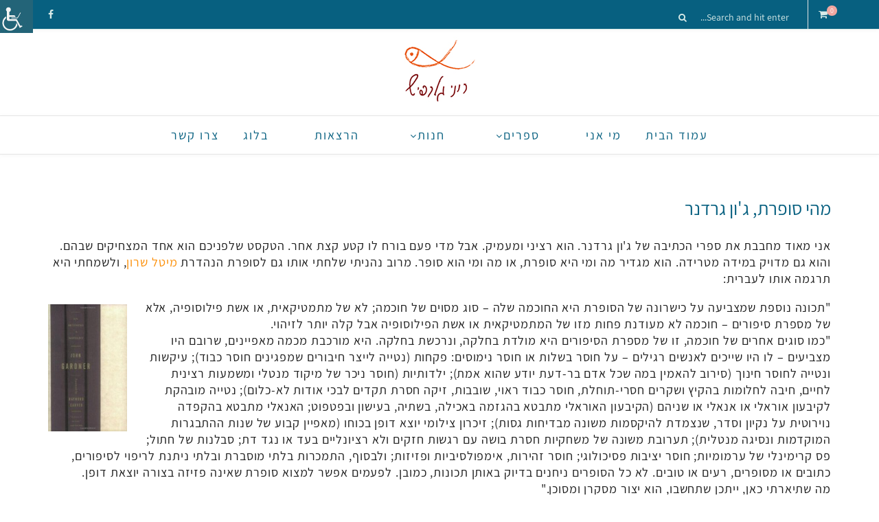

--- FILE ---
content_type: text/html; charset=UTF-8
request_url: https://gelbfish.com/2020/05/25/%D7%9E%D7%94%D7%99-%D7%A1%D7%95%D7%A4%D7%A8%D7%AA-%D7%92%D7%95%D7%9F-%D7%92%D7%A8%D7%93%D7%A0%D7%A8/
body_size: 16166
content:
<!DOCTYPE html>
<html dir="rtl" lang="he-IL">
<head>

	<meta charset="UTF-8">
	<meta http-equiv="X-UA-Compatible" content="IE=edge">
	<meta name="viewport" content="width=device-width, initial-scale=1">

	<title>מהי סופרת, ג&#039;ון גרדנר &#8211; דג זהב</title>

	<link rel="profile" href="http://gmpg.org/xfn/11" />
	
		<link rel="shortcut icon" href="https://gelbfish.com/wp-content/uploads/2022/05/gf.png" />
		
	<link rel="alternate" type="application/rss+xml" title="דג זהב RSS Feed" href="https://gelbfish.com/feed/" />
	<link rel="alternate" type="application/atom+xml" title="דג זהב Atom Feed" href="https://gelbfish.com/feed/atom/" />
	<link rel="pingback" href="https://gelbfish.com/xmlrpc.php" />

	<meta name='robots' content='max-image-preview:large' />
	<style>img:is([sizes="auto" i], [sizes^="auto," i]) { contain-intrinsic-size: 3000px 1500px }</style>
	<link rel='dns-prefetch' href='//stats.wp.com' />
<link rel='dns-prefetch' href='//fonts.googleapis.com' />
<link rel='preconnect' href='//c0.wp.com' />
<link rel="alternate" type="application/rss+xml" title="דג זהב &laquo; פיד‏" href="https://gelbfish.com/feed/" />
<link rel="alternate" type="application/rss+xml" title="דג זהב &laquo; פיד תגובות‏" href="https://gelbfish.com/comments/feed/" />
<link rel="alternate" type="application/rss+xml" title="דג זהב &laquo; פיד תגובות של מהי סופרת, ג&#039;ון גרדנר" href="https://gelbfish.com/2020/05/25/%d7%9e%d7%94%d7%99-%d7%a1%d7%95%d7%a4%d7%a8%d7%aa-%d7%92%d7%95%d7%9f-%d7%92%d7%a8%d7%93%d7%a0%d7%a8/feed/" />
<script type="text/javascript">
/* <![CDATA[ */
window._wpemojiSettings = {"baseUrl":"https:\/\/s.w.org\/images\/core\/emoji\/16.0.1\/72x72\/","ext":".png","svgUrl":"https:\/\/s.w.org\/images\/core\/emoji\/16.0.1\/svg\/","svgExt":".svg","source":{"concatemoji":"https:\/\/gelbfish.com\/wp-includes\/js\/wp-emoji-release.min.js?ver=6.8.3"}};
/*! This file is auto-generated */
!function(s,n){var o,i,e;function c(e){try{var t={supportTests:e,timestamp:(new Date).valueOf()};sessionStorage.setItem(o,JSON.stringify(t))}catch(e){}}function p(e,t,n){e.clearRect(0,0,e.canvas.width,e.canvas.height),e.fillText(t,0,0);var t=new Uint32Array(e.getImageData(0,0,e.canvas.width,e.canvas.height).data),a=(e.clearRect(0,0,e.canvas.width,e.canvas.height),e.fillText(n,0,0),new Uint32Array(e.getImageData(0,0,e.canvas.width,e.canvas.height).data));return t.every(function(e,t){return e===a[t]})}function u(e,t){e.clearRect(0,0,e.canvas.width,e.canvas.height),e.fillText(t,0,0);for(var n=e.getImageData(16,16,1,1),a=0;a<n.data.length;a++)if(0!==n.data[a])return!1;return!0}function f(e,t,n,a){switch(t){case"flag":return n(e,"\ud83c\udff3\ufe0f\u200d\u26a7\ufe0f","\ud83c\udff3\ufe0f\u200b\u26a7\ufe0f")?!1:!n(e,"\ud83c\udde8\ud83c\uddf6","\ud83c\udde8\u200b\ud83c\uddf6")&&!n(e,"\ud83c\udff4\udb40\udc67\udb40\udc62\udb40\udc65\udb40\udc6e\udb40\udc67\udb40\udc7f","\ud83c\udff4\u200b\udb40\udc67\u200b\udb40\udc62\u200b\udb40\udc65\u200b\udb40\udc6e\u200b\udb40\udc67\u200b\udb40\udc7f");case"emoji":return!a(e,"\ud83e\udedf")}return!1}function g(e,t,n,a){var r="undefined"!=typeof WorkerGlobalScope&&self instanceof WorkerGlobalScope?new OffscreenCanvas(300,150):s.createElement("canvas"),o=r.getContext("2d",{willReadFrequently:!0}),i=(o.textBaseline="top",o.font="600 32px Arial",{});return e.forEach(function(e){i[e]=t(o,e,n,a)}),i}function t(e){var t=s.createElement("script");t.src=e,t.defer=!0,s.head.appendChild(t)}"undefined"!=typeof Promise&&(o="wpEmojiSettingsSupports",i=["flag","emoji"],n.supports={everything:!0,everythingExceptFlag:!0},e=new Promise(function(e){s.addEventListener("DOMContentLoaded",e,{once:!0})}),new Promise(function(t){var n=function(){try{var e=JSON.parse(sessionStorage.getItem(o));if("object"==typeof e&&"number"==typeof e.timestamp&&(new Date).valueOf()<e.timestamp+604800&&"object"==typeof e.supportTests)return e.supportTests}catch(e){}return null}();if(!n){if("undefined"!=typeof Worker&&"undefined"!=typeof OffscreenCanvas&&"undefined"!=typeof URL&&URL.createObjectURL&&"undefined"!=typeof Blob)try{var e="postMessage("+g.toString()+"("+[JSON.stringify(i),f.toString(),p.toString(),u.toString()].join(",")+"));",a=new Blob([e],{type:"text/javascript"}),r=new Worker(URL.createObjectURL(a),{name:"wpTestEmojiSupports"});return void(r.onmessage=function(e){c(n=e.data),r.terminate(),t(n)})}catch(e){}c(n=g(i,f,p,u))}t(n)}).then(function(e){for(var t in e)n.supports[t]=e[t],n.supports.everything=n.supports.everything&&n.supports[t],"flag"!==t&&(n.supports.everythingExceptFlag=n.supports.everythingExceptFlag&&n.supports[t]);n.supports.everythingExceptFlag=n.supports.everythingExceptFlag&&!n.supports.flag,n.DOMReady=!1,n.readyCallback=function(){n.DOMReady=!0}}).then(function(){return e}).then(function(){var e;n.supports.everything||(n.readyCallback(),(e=n.source||{}).concatemoji?t(e.concatemoji):e.wpemoji&&e.twemoji&&(t(e.twemoji),t(e.wpemoji)))}))}((window,document),window._wpemojiSettings);
/* ]]> */
</script>

<style id='wp-emoji-styles-inline-css' type='text/css'>

	img.wp-smiley, img.emoji {
		display: inline !important;
		border: none !important;
		box-shadow: none !important;
		height: 1em !important;
		width: 1em !important;
		margin: 0 0.07em !important;
		vertical-align: -0.1em !important;
		background: none !important;
		padding: 0 !important;
	}
</style>
<link rel='stylesheet' id='wp-block-library-rtl-css' href='https://c0.wp.com/c/6.8.3/wp-includes/css/dist/block-library/style-rtl.min.css' type='text/css' media='all' />
<style id='classic-theme-styles-inline-css' type='text/css'>
/*! This file is auto-generated */
.wp-block-button__link{color:#fff;background-color:#32373c;border-radius:9999px;box-shadow:none;text-decoration:none;padding:calc(.667em + 2px) calc(1.333em + 2px);font-size:1.125em}.wp-block-file__button{background:#32373c;color:#fff;text-decoration:none}
</style>
<link rel='stylesheet' id='mediaelement-css' href='https://c0.wp.com/c/6.8.3/wp-includes/js/mediaelement/mediaelementplayer-legacy.min.css' type='text/css' media='all' />
<link rel='stylesheet' id='wp-mediaelement-css' href='https://c0.wp.com/c/6.8.3/wp-includes/js/mediaelement/wp-mediaelement.min.css' type='text/css' media='all' />
<style id='jetpack-sharing-buttons-style-inline-css' type='text/css'>
.jetpack-sharing-buttons__services-list{display:flex;flex-direction:row;flex-wrap:wrap;gap:0;list-style-type:none;margin:5px;padding:0}.jetpack-sharing-buttons__services-list.has-small-icon-size{font-size:12px}.jetpack-sharing-buttons__services-list.has-normal-icon-size{font-size:16px}.jetpack-sharing-buttons__services-list.has-large-icon-size{font-size:24px}.jetpack-sharing-buttons__services-list.has-huge-icon-size{font-size:36px}@media print{.jetpack-sharing-buttons__services-list{display:none!important}}.editor-styles-wrapper .wp-block-jetpack-sharing-buttons{gap:0;padding-inline-start:0}ul.jetpack-sharing-buttons__services-list.has-background{padding:1.25em 2.375em}
</style>
<style id='global-styles-inline-css' type='text/css'>
:root{--wp--preset--aspect-ratio--square: 1;--wp--preset--aspect-ratio--4-3: 4/3;--wp--preset--aspect-ratio--3-4: 3/4;--wp--preset--aspect-ratio--3-2: 3/2;--wp--preset--aspect-ratio--2-3: 2/3;--wp--preset--aspect-ratio--16-9: 16/9;--wp--preset--aspect-ratio--9-16: 9/16;--wp--preset--color--black: #000000;--wp--preset--color--cyan-bluish-gray: #abb8c3;--wp--preset--color--white: #ffffff;--wp--preset--color--pale-pink: #f78da7;--wp--preset--color--vivid-red: #cf2e2e;--wp--preset--color--luminous-vivid-orange: #ff6900;--wp--preset--color--luminous-vivid-amber: #fcb900;--wp--preset--color--light-green-cyan: #7bdcb5;--wp--preset--color--vivid-green-cyan: #00d084;--wp--preset--color--pale-cyan-blue: #8ed1fc;--wp--preset--color--vivid-cyan-blue: #0693e3;--wp--preset--color--vivid-purple: #9b51e0;--wp--preset--gradient--vivid-cyan-blue-to-vivid-purple: linear-gradient(135deg,rgba(6,147,227,1) 0%,rgb(155,81,224) 100%);--wp--preset--gradient--light-green-cyan-to-vivid-green-cyan: linear-gradient(135deg,rgb(122,220,180) 0%,rgb(0,208,130) 100%);--wp--preset--gradient--luminous-vivid-amber-to-luminous-vivid-orange: linear-gradient(135deg,rgba(252,185,0,1) 0%,rgba(255,105,0,1) 100%);--wp--preset--gradient--luminous-vivid-orange-to-vivid-red: linear-gradient(135deg,rgba(255,105,0,1) 0%,rgb(207,46,46) 100%);--wp--preset--gradient--very-light-gray-to-cyan-bluish-gray: linear-gradient(135deg,rgb(238,238,238) 0%,rgb(169,184,195) 100%);--wp--preset--gradient--cool-to-warm-spectrum: linear-gradient(135deg,rgb(74,234,220) 0%,rgb(151,120,209) 20%,rgb(207,42,186) 40%,rgb(238,44,130) 60%,rgb(251,105,98) 80%,rgb(254,248,76) 100%);--wp--preset--gradient--blush-light-purple: linear-gradient(135deg,rgb(255,206,236) 0%,rgb(152,150,240) 100%);--wp--preset--gradient--blush-bordeaux: linear-gradient(135deg,rgb(254,205,165) 0%,rgb(254,45,45) 50%,rgb(107,0,62) 100%);--wp--preset--gradient--luminous-dusk: linear-gradient(135deg,rgb(255,203,112) 0%,rgb(199,81,192) 50%,rgb(65,88,208) 100%);--wp--preset--gradient--pale-ocean: linear-gradient(135deg,rgb(255,245,203) 0%,rgb(182,227,212) 50%,rgb(51,167,181) 100%);--wp--preset--gradient--electric-grass: linear-gradient(135deg,rgb(202,248,128) 0%,rgb(113,206,126) 100%);--wp--preset--gradient--midnight: linear-gradient(135deg,rgb(2,3,129) 0%,rgb(40,116,252) 100%);--wp--preset--font-size--small: 13px;--wp--preset--font-size--medium: 20px;--wp--preset--font-size--large: 36px;--wp--preset--font-size--x-large: 42px;--wp--preset--spacing--20: 0.44rem;--wp--preset--spacing--30: 0.67rem;--wp--preset--spacing--40: 1rem;--wp--preset--spacing--50: 1.5rem;--wp--preset--spacing--60: 2.25rem;--wp--preset--spacing--70: 3.38rem;--wp--preset--spacing--80: 5.06rem;--wp--preset--shadow--natural: 6px 6px 9px rgba(0, 0, 0, 0.2);--wp--preset--shadow--deep: 12px 12px 50px rgba(0, 0, 0, 0.4);--wp--preset--shadow--sharp: 6px 6px 0px rgba(0, 0, 0, 0.2);--wp--preset--shadow--outlined: 6px 6px 0px -3px rgba(255, 255, 255, 1), 6px 6px rgba(0, 0, 0, 1);--wp--preset--shadow--crisp: 6px 6px 0px rgba(0, 0, 0, 1);}:where(.is-layout-flex){gap: 0.5em;}:where(.is-layout-grid){gap: 0.5em;}body .is-layout-flex{display: flex;}.is-layout-flex{flex-wrap: wrap;align-items: center;}.is-layout-flex > :is(*, div){margin: 0;}body .is-layout-grid{display: grid;}.is-layout-grid > :is(*, div){margin: 0;}:where(.wp-block-columns.is-layout-flex){gap: 2em;}:where(.wp-block-columns.is-layout-grid){gap: 2em;}:where(.wp-block-post-template.is-layout-flex){gap: 1.25em;}:where(.wp-block-post-template.is-layout-grid){gap: 1.25em;}.has-black-color{color: var(--wp--preset--color--black) !important;}.has-cyan-bluish-gray-color{color: var(--wp--preset--color--cyan-bluish-gray) !important;}.has-white-color{color: var(--wp--preset--color--white) !important;}.has-pale-pink-color{color: var(--wp--preset--color--pale-pink) !important;}.has-vivid-red-color{color: var(--wp--preset--color--vivid-red) !important;}.has-luminous-vivid-orange-color{color: var(--wp--preset--color--luminous-vivid-orange) !important;}.has-luminous-vivid-amber-color{color: var(--wp--preset--color--luminous-vivid-amber) !important;}.has-light-green-cyan-color{color: var(--wp--preset--color--light-green-cyan) !important;}.has-vivid-green-cyan-color{color: var(--wp--preset--color--vivid-green-cyan) !important;}.has-pale-cyan-blue-color{color: var(--wp--preset--color--pale-cyan-blue) !important;}.has-vivid-cyan-blue-color{color: var(--wp--preset--color--vivid-cyan-blue) !important;}.has-vivid-purple-color{color: var(--wp--preset--color--vivid-purple) !important;}.has-black-background-color{background-color: var(--wp--preset--color--black) !important;}.has-cyan-bluish-gray-background-color{background-color: var(--wp--preset--color--cyan-bluish-gray) !important;}.has-white-background-color{background-color: var(--wp--preset--color--white) !important;}.has-pale-pink-background-color{background-color: var(--wp--preset--color--pale-pink) !important;}.has-vivid-red-background-color{background-color: var(--wp--preset--color--vivid-red) !important;}.has-luminous-vivid-orange-background-color{background-color: var(--wp--preset--color--luminous-vivid-orange) !important;}.has-luminous-vivid-amber-background-color{background-color: var(--wp--preset--color--luminous-vivid-amber) !important;}.has-light-green-cyan-background-color{background-color: var(--wp--preset--color--light-green-cyan) !important;}.has-vivid-green-cyan-background-color{background-color: var(--wp--preset--color--vivid-green-cyan) !important;}.has-pale-cyan-blue-background-color{background-color: var(--wp--preset--color--pale-cyan-blue) !important;}.has-vivid-cyan-blue-background-color{background-color: var(--wp--preset--color--vivid-cyan-blue) !important;}.has-vivid-purple-background-color{background-color: var(--wp--preset--color--vivid-purple) !important;}.has-black-border-color{border-color: var(--wp--preset--color--black) !important;}.has-cyan-bluish-gray-border-color{border-color: var(--wp--preset--color--cyan-bluish-gray) !important;}.has-white-border-color{border-color: var(--wp--preset--color--white) !important;}.has-pale-pink-border-color{border-color: var(--wp--preset--color--pale-pink) !important;}.has-vivid-red-border-color{border-color: var(--wp--preset--color--vivid-red) !important;}.has-luminous-vivid-orange-border-color{border-color: var(--wp--preset--color--luminous-vivid-orange) !important;}.has-luminous-vivid-amber-border-color{border-color: var(--wp--preset--color--luminous-vivid-amber) !important;}.has-light-green-cyan-border-color{border-color: var(--wp--preset--color--light-green-cyan) !important;}.has-vivid-green-cyan-border-color{border-color: var(--wp--preset--color--vivid-green-cyan) !important;}.has-pale-cyan-blue-border-color{border-color: var(--wp--preset--color--pale-cyan-blue) !important;}.has-vivid-cyan-blue-border-color{border-color: var(--wp--preset--color--vivid-cyan-blue) !important;}.has-vivid-purple-border-color{border-color: var(--wp--preset--color--vivid-purple) !important;}.has-vivid-cyan-blue-to-vivid-purple-gradient-background{background: var(--wp--preset--gradient--vivid-cyan-blue-to-vivid-purple) !important;}.has-light-green-cyan-to-vivid-green-cyan-gradient-background{background: var(--wp--preset--gradient--light-green-cyan-to-vivid-green-cyan) !important;}.has-luminous-vivid-amber-to-luminous-vivid-orange-gradient-background{background: var(--wp--preset--gradient--luminous-vivid-amber-to-luminous-vivid-orange) !important;}.has-luminous-vivid-orange-to-vivid-red-gradient-background{background: var(--wp--preset--gradient--luminous-vivid-orange-to-vivid-red) !important;}.has-very-light-gray-to-cyan-bluish-gray-gradient-background{background: var(--wp--preset--gradient--very-light-gray-to-cyan-bluish-gray) !important;}.has-cool-to-warm-spectrum-gradient-background{background: var(--wp--preset--gradient--cool-to-warm-spectrum) !important;}.has-blush-light-purple-gradient-background{background: var(--wp--preset--gradient--blush-light-purple) !important;}.has-blush-bordeaux-gradient-background{background: var(--wp--preset--gradient--blush-bordeaux) !important;}.has-luminous-dusk-gradient-background{background: var(--wp--preset--gradient--luminous-dusk) !important;}.has-pale-ocean-gradient-background{background: var(--wp--preset--gradient--pale-ocean) !important;}.has-electric-grass-gradient-background{background: var(--wp--preset--gradient--electric-grass) !important;}.has-midnight-gradient-background{background: var(--wp--preset--gradient--midnight) !important;}.has-small-font-size{font-size: var(--wp--preset--font-size--small) !important;}.has-medium-font-size{font-size: var(--wp--preset--font-size--medium) !important;}.has-large-font-size{font-size: var(--wp--preset--font-size--large) !important;}.has-x-large-font-size{font-size: var(--wp--preset--font-size--x-large) !important;}
:where(.wp-block-post-template.is-layout-flex){gap: 1.25em;}:where(.wp-block-post-template.is-layout-grid){gap: 1.25em;}
:where(.wp-block-columns.is-layout-flex){gap: 2em;}:where(.wp-block-columns.is-layout-grid){gap: 2em;}
:root :where(.wp-block-pullquote){font-size: 1.5em;line-height: 1.6;}
</style>
<link rel='stylesheet' id='gdpr-css' href='https://gelbfish.com/wp-content/plugins/gdpr/dist/css/public.css?ver=2.1.2' type='text/css' media='all' />
<link rel='stylesheet' id='woocommerce-layout-rtl-css' href='https://c0.wp.com/p/woocommerce/10.4.3/assets/css/woocommerce-layout-rtl.css' type='text/css' media='all' />
<style id='woocommerce-layout-inline-css' type='text/css'>

	.infinite-scroll .woocommerce-pagination {
		display: none;
	}
</style>
<link rel='stylesheet' id='woocommerce-smallscreen-rtl-css' href='https://c0.wp.com/p/woocommerce/10.4.3/assets/css/woocommerce-smallscreen-rtl.css' type='text/css' media='only screen and (max-width: 768px)' />
<link rel='stylesheet' id='woocommerce-general-rtl-css' href='https://c0.wp.com/p/woocommerce/10.4.3/assets/css/woocommerce-rtl.css' type='text/css' media='all' />
<style id='woocommerce-inline-inline-css' type='text/css'>
.woocommerce form .form-row .required { visibility: visible; }
</style>
<link rel='stylesheet' id='wpah-front-styles-css' href='https://gelbfish.com/wp-content/plugins/wp-accessibility-helper/assets/css/wp-accessibility-helper.min.css?ver=0.5.9.4' type='text/css' media='all' />
<link rel='stylesheet' id='sp_style-css' href='https://gelbfish.com/wp-content/themes/oleander/style.css?ver=6.8.3' type='text/css' media='all' />
<link rel='stylesheet' id='fontawesome-css-css' href='https://gelbfish.com/wp-content/themes/oleander/css/font-awesome.min.css?ver=6.8.3' type='text/css' media='all' />
<link rel='stylesheet' id='bxslider-css-css' href='https://gelbfish.com/wp-content/themes/oleander/css/jquery.bxslider.css?ver=6.8.3' type='text/css' media='all' />
<link rel='stylesheet' id='responsive-css' href='https://gelbfish.com/wp-content/themes/oleander/css/responsive.css?ver=6.8.3' type='text/css' media='all' />
<link rel='stylesheet' id='default_font-css' href='https://fonts.googleapis.com/css?family=Open+Sans%3A400%2C400italic%2C700%2C700italic&#038;subset=latin%2Clatin-ext&#038;ver=6.8.3' type='text/css' media='all' />
<link rel='stylesheet' id='default_headings-css' href='https://fonts.googleapis.com/css?family=Playfair+Display%3A400%2C400italic%2C700%2C700italic&#038;subset=latin%2Clatin-ext&#038;ver=6.8.3' type='text/css' media='all' />
<link rel='stylesheet' id='default_secondary-css' href='https://fonts.googleapis.com/css?family=Crimson+Text%3A400%2C400italic%2C700&#038;ver=6.8.3' type='text/css' media='all' />
<link rel='stylesheet' id='recent-posts-widget-with-thumbnails-public-style-css' href='https://gelbfish.com/wp-content/plugins/recent-posts-widget-with-thumbnails/public.css?ver=7.1.1' type='text/css' media='all' />
<link rel='stylesheet' id='tablepress-default-css' href='https://gelbfish.com/wp-content/plugins/tablepress/css/build/default-rtl.css?ver=3.2.6' type='text/css' media='all' />
<script type="text/javascript" src="https://c0.wp.com/c/6.8.3/wp-includes/js/jquery/jquery.min.js" id="jquery-core-js"></script>
<script type="text/javascript" src="https://c0.wp.com/c/6.8.3/wp-includes/js/jquery/jquery-migrate.min.js" id="jquery-migrate-js"></script>
<script type="text/javascript" id="gdpr-js-extra">
/* <![CDATA[ */
var GDPR = {"ajaxurl":"https:\/\/gelbfish.com\/wp-admin\/admin-ajax.php","logouturl":"","i18n":{"aborting":"Aborting","logging_out":"You are being logged out.","continue":"Continue","cancel":"Cancel","ok":"OK","close_account":"Close your account?","close_account_warning":"Your account will be closed and all data will be permanently deleted and cannot be recovered. Are you sure?","are_you_sure":"Are you sure?","policy_disagree":"By disagreeing you will no longer have access to our site and will be logged out."},"is_user_logged_in":"","refresh":"1"};
/* ]]> */
</script>
<script type="text/javascript" src="https://gelbfish.com/wp-content/plugins/gdpr/dist/js/public.js?ver=2.1.2" id="gdpr-js"></script>
<script type="text/javascript" src="https://c0.wp.com/c/6.8.3/wp-includes/js/underscore.min.js" id="underscore-js"></script>
<script type="text/javascript" id="rmp-ajax-js-js-extra">
/* <![CDATA[ */
var RMP_AJAX_LOCALS = {"ajaxUrl":"https:\/\/gelbfish.com\/wp-admin\/admin-ajax.php?page=Responder_PluginSettings","_nonce":"629bb445ec","direction":"rtl"};
/* ]]> */
</script>
<script type="text/javascript" src="https://gelbfish.com/wp-content/plugins/responder/assets/js/ajax.js?ver=4.4.4" id="rmp-ajax-js-js"></script>
<script type="text/javascript" src="https://c0.wp.com/p/woocommerce/10.4.3/assets/js/jquery-blockui/jquery.blockUI.min.js" id="wc-jquery-blockui-js" defer="defer" data-wp-strategy="defer"></script>
<script type="text/javascript" id="wc-add-to-cart-js-extra">
/* <![CDATA[ */
var wc_add_to_cart_params = {"ajax_url":"\/wp-admin\/admin-ajax.php","wc_ajax_url":"\/?wc-ajax=%%endpoint%%","i18n_view_cart":"\u05de\u05e2\u05d1\u05e8 \u05dc\u05e1\u05dc \u05d4\u05e7\u05e0\u05d9\u05d5\u05ea","cart_url":"https:\/\/gelbfish.com\/cart\/","is_cart":"","cart_redirect_after_add":"no"};
/* ]]> */
</script>
<script type="text/javascript" src="https://c0.wp.com/p/woocommerce/10.4.3/assets/js/frontend/add-to-cart.min.js" id="wc-add-to-cart-js" defer="defer" data-wp-strategy="defer"></script>
<script type="text/javascript" src="https://c0.wp.com/p/woocommerce/10.4.3/assets/js/js-cookie/js.cookie.min.js" id="wc-js-cookie-js" defer="defer" data-wp-strategy="defer"></script>
<script type="text/javascript" id="woocommerce-js-extra">
/* <![CDATA[ */
var woocommerce_params = {"ajax_url":"\/wp-admin\/admin-ajax.php","wc_ajax_url":"\/?wc-ajax=%%endpoint%%","i18n_password_show":"\u05dc\u05d4\u05e6\u05d9\u05d2 \u05e1\u05d9\u05e1\u05de\u05d4","i18n_password_hide":"\u05dc\u05d4\u05e1\u05ea\u05d9\u05e8 \u05e1\u05d9\u05e1\u05de\u05d4"};
/* ]]> */
</script>
<script type="text/javascript" src="https://c0.wp.com/p/woocommerce/10.4.3/assets/js/frontend/woocommerce.min.js" id="woocommerce-js" defer="defer" data-wp-strategy="defer"></script>
<link rel="https://api.w.org/" href="https://gelbfish.com/wp-json/" /><link rel="alternate" title="JSON" type="application/json" href="https://gelbfish.com/wp-json/wp/v2/posts/383" /><link rel="EditURI" type="application/rsd+xml" title="RSD" href="https://gelbfish.com/xmlrpc.php?rsd" />
<meta name="generator" content="WordPress 6.8.3" />
<meta name="generator" content="WooCommerce 10.4.3" />
<link rel="canonical" href="https://gelbfish.com/2020/05/25/%d7%9e%d7%94%d7%99-%d7%a1%d7%95%d7%a4%d7%a8%d7%aa-%d7%92%d7%95%d7%9f-%d7%92%d7%a8%d7%93%d7%a0%d7%a8/" />
<link rel='shortlink' href='https://gelbfish.com/?p=383' />
<link rel="alternate" title="oEmbed (JSON)" type="application/json+oembed" href="https://gelbfish.com/wp-json/oembed/1.0/embed?url=https%3A%2F%2Fgelbfish.com%2F2020%2F05%2F25%2F%25d7%259e%25d7%2594%25d7%2599-%25d7%25a1%25d7%2595%25d7%25a4%25d7%25a8%25d7%25aa-%25d7%2592%25d7%2595%25d7%259f-%25d7%2592%25d7%25a8%25d7%2593%25d7%25a0%25d7%25a8%2F" />
<link rel="alternate" title="oEmbed (XML)" type="text/xml+oembed" href="https://gelbfish.com/wp-json/oembed/1.0/embed?url=https%3A%2F%2Fgelbfish.com%2F2020%2F05%2F25%2F%25d7%259e%25d7%2594%25d7%2599-%25d7%25a1%25d7%2595%25d7%25a4%25d7%25a8%25d7%25aa-%25d7%2592%25d7%2595%25d7%259f-%25d7%2592%25d7%25a8%25d7%2593%25d7%25a0%25d7%25a8%2F&#038;format=xml" />
	<style>img#wpstats{display:none}</style>
		    <style type="text/css">
	
		#header { padding-top:10px; padding-bottom:10px; }
		#top-bar { background:#076080; }		#top-bar { border-color:#d9ebe8; }		#top-social a { color:#d9ebe8; }		#top-social a:hover { color:#fc8e05; }		#top-search i { color:#d9ebe8; }				#top-search input { color:#d9ebe8; }
		#top-search ::-webkit-input-placeholder { color: #d9ebe8; }
		#top-search ::-moz-placeholder { color: #d9ebe8; }
		#top-search :-ms-input-placeholder { color: #d9ebe8; }
				#header { background-color:#ffffff; }										#navigation { background-color:#ffffff; }				#nav-wrapper .menu li a { color:#076080; }		#nav-wrapper .menu li.current-menu-item a, #nav-wrapper .menu li > a:hover { color:#fc8e05 }		#nav-wrapper .menu > li.menu-item-has-children > a:after { color:#076080; }						#nav-wrapper ul.menu ul a, #nav-wrapper .menu ul ul a { color:#076080; }																						
		.widget { border-color:#d9ebe8; }		.widget-title { color:#076080; }		.widget-divider { color:#d9ebe8; }						
		#footer, #footer-copyright { background:#076080; }		#footer .widget-title { color:#d9ebe8; }		#footer .widget-title>span:before, #footer .widget-title>span:after { border-color:#d9ebe8; }		#footer .widget p, #footer .widget { color:#d9ebe8; }		#footer .widget ul li a, #footer .widget a { color:#d9ebe8; }		.footer-social a { color:#d9ebe8; }		.footer-social a:hover { color:#e5e5e5; }		.footer-social { border-color:#d9ebe8; }		#footer-copyright { color:#d9ebe8; }		.back-to-top { color:#d9ebe8; }		
		.post-header h2 a, .post-header h1 { color:#076080; }		.post-header .cat a { color:#fc8e05; }				.post-entry p { color:#1c1c1c; }																				
		.cart-contents:before { color:#d9ebe8; }								
		a, .woocommerce .star-rating { color:#fc8e05; }
																						
				@font-face {
  font-family: AssistantWeb;
  src: url(/fonts/Assistant-Regular.woff);
}

.vc_btn3, body, div, p, span, ul, li, a, h1, h2, h3, h4, h5, h6, input, select, textarea, strong {font-family: "AssistantWeb" !important;}

#nav-wrapper .menu li a {
font-size:18px;
}

.has-text-align-center{
font-size:18px;
}

.post-entry p {
font-size:18px;
}

p {
font-size: 18px;
letter-spacing: 0.05em;
}

figcaption {
font-size: 18px;
}

.wp-block-latest-posts {
font-size: 18px;
}


.wpcf7 input {
 width: 100%;
}

.archive-box {
 display: none;
}

.list-item .list-content .post-header {
text-align:right;
}

.woocommerce span.onsale {
    max-width: fit-content;
}

#sidebar {
display: none;
}
#main {
width: 100%				
    </style>
    	<noscript><style>.woocommerce-product-gallery{ opacity: 1 !important; }</style></noscript>
		
</head>

<body class="rtl wp-singular post-template-default single single-post postid-383 single-format-standard wp-theme-oleander theme-oleander woocommerce-no-js unknown wp-accessibility-helper wah_fstype_rem accessibility-location-left">
	
		<div id="top-bar">
		
		<div class="container">
			
						<div id="top-social">
				
				<a href="http://facebook.com/gelbfish" target="_blank"><i class="fa fa-facebook"></i></a>																																																								
			</div>
						
									<div id="sp-shopping-cart">
							<a class="cart-contents" href="https://gelbfish.com/cart/" title="View your shopping cart"><span class="sp-count">0</span></a>
			</div>
									
						<div id="top-search">

				<form role="search" method="get" id="searchform" action="https://gelbfish.com/">
		<input type="text" placeholder="Search and hit enter..." name="s" id="s" />
		<i class="fa fa-search"></i>
</form>				
			</div>
						
		</div>
		
	</div>
		
	<header id="header">
	
		<div class="container">
		
			<div id="logo">
				
									
											<h2><a href="https://gelbfish.com"><img src="https://gelbfish.com/wp-content/uploads/2022/05/header_s1.jpg" alt="דג זהב" /></a></h2>
										
								
			</div>
		
		</div>
	
	</header>
	
	<nav id="navigation">
	
		<div class="container">
			
			<div id="nav-wrapper">
			
				<ul id="menu-%d7%a1%d7%99%d7%a4%d7%95%d7%a8%d7%99%d7%9d-%d7%a7%d7%a6%d7%a8%d7%99%d7%9d" class="menu"><li id="menu-item-187" class="menu-item menu-item-type-custom menu-item-object-custom menu-item-home menu-item-187"><a href="https://gelbfish.com/">עמוד הבית</a></li>
<li id="menu-item-184" class="menu-item menu-item-type-custom menu-item-object-custom menu-item-184"><a href="https://gelbfish.com/?p=139">מי אני</a></li>
<li id="menu-item-194" class="menu-item menu-item-type-custom menu-item-object-custom menu-item-has-children menu-item-194"><a href="https://gelbfish.com/?p=191">ספרים</a>
<ul class="sub-menu">
	<li id="menu-item-1691" class="menu-item menu-item-type-post_type menu-item-object-post menu-item-1691"><a href="https://gelbfish.com/2022/05/09/%d7%91%d7%94%d7%a7%d7%99%d7%a5-%d7%9e%d7%9b%d7%99%d7%a8%d7%94-%d7%9e%d7%95%d7%a7%d7%93%d7%9e%d7%aa/">בהקיץ – פנטזיות מיניות של נשים ישראליות</a></li>
	<li id="menu-item-424" class="menu-item menu-item-type-post_type menu-item-object-post menu-item-424"><a href="https://gelbfish.com/2020/05/17/%d7%91%d7%99%d7%aa-%d7%9e%d7%9c%d7%90%d7%9b%d7%94-%d7%9c%d7%9b%d7%aa%d7%99%d7%91%d7%94/">בית מלאכה לכתיבה</a></li>
	<li id="menu-item-423" class="menu-item menu-item-type-post_type menu-item-object-post menu-item-423"><a href="https://gelbfish.com/2020/05/17/%d7%90%d7%92%d7%9d-%d7%94%d7%a6%d7%9c%d7%9c%d7%99%d7%9d/">אגם הצללים</a></li>
	<li id="menu-item-425" class="menu-item menu-item-type-post_type menu-item-object-post menu-item-425"><a href="https://gelbfish.com/2020/05/13/%d7%a1%d7%99%d7%a4%d7%95%d7%a8-%d7%a7%d7%98%d7%9f-%d7%95%d7%9e%d7%9c%d7%95%d7%9b%d7%9c%d7%9a/">סיפור קטן ומלוכלך</a></li>
	<li id="menu-item-978" class="menu-item menu-item-type-post_type menu-item-object-post menu-item-978"><a href="https://gelbfish.com/2020/06/13/%d7%90%d7%a1%d7%95%d7%a4%d7%aa-%d7%94%d7%a1%d7%99%d7%a4%d7%95%d7%a8%d7%99%d7%9d-%d7%94%d7%a7%d7%a6%d7%a8%d7%99%d7%9d-%d7%a9%d7%9c-%d7%94%d7%a7%d7%95%d7%a7%d7%99%d7%94/">סיפורים קצרים</a></li>
</ul>
</li>
<li id="menu-item-3274" class="menu-item menu-item-type-post_type menu-item-object-page menu-item-has-children menu-item-3274"><a href="https://gelbfish.com/shop/">חנות</a>
<ul class="sub-menu">
	<li id="menu-item-3275" class="menu-item menu-item-type-taxonomy menu-item-object-product_cat menu-item-3275"><a href="https://gelbfish.com/product-category/%d7%a6%d7%99%d7%95%d7%a8%d7%99%d7%9d/">ציורי מקור</a></li>
	<li id="menu-item-3276" class="menu-item menu-item-type-taxonomy menu-item-object-product_cat menu-item-3276"><a href="https://gelbfish.com/product-category/%d7%94%d7%93%d7%a4%d7%a1%d7%99%d7%9d/">הדפסים</a></li>
	<li id="menu-item-3277" class="menu-item menu-item-type-taxonomy menu-item-object-product_cat menu-item-3277"><a href="https://gelbfish.com/product-category/%d7%a1%d7%a4%d7%a8%d7%99%d7%9d/">ספרים</a></li>
</ul>
</li>
<li id="menu-item-2589" class="menu-item menu-item-type-post_type menu-item-object-post menu-item-2589"><a href="https://gelbfish.com/2020/05/28/%d7%94%d7%a8%d7%a6%d7%90%d7%95%d7%aa/">הרצאות</a></li>
<li id="menu-item-71" class="menu-item menu-item-type-taxonomy menu-item-object-category current-post-ancestor current-menu-parent current-post-parent menu-item-71"><a href="https://gelbfish.com/category/%d7%91%d7%9c%d7%95%d7%92/">בלוג</a></li>
<li id="menu-item-186" class="menu-item menu-item-type-custom menu-item-object-custom menu-item-186"><a href="https://gelbfish.com/?p=151">צרו קשר</a></li>
</ul>				
			</div>
			
			<div class="menu-mobile"></div>
			
			<div id="mobile-social">
				
				<a href="http://facebook.com/gelbfish" target="_blank"><i class="fa fa-facebook"></i></a>																																																				
			</div>
		
		</div>
	
	</nav>	
		
	<div class="container">
		
		<div id="content">
		
			<div id="main" >
			
								
					<article id="post-383" class="post-383 post type-post status-publish format-standard has-post-thumbnail hentry category-7 tag-39 tag-37 tag-38">
					
	<div class="post-header">
		
			
				
					<h1>מהי סופרת, ג'ון גרדנר</h1>
				
	</div>
	
			
								
		
	<div class="post-entry"> 
		
				
			
<p>אני מאוד מחבבת את ספרי הכתיבה של ג'ון גרדנר. הוא רציני ומעמיק. אבל מדי פעם בורח לו קטע קצת אחר. הטקסט שלפניכם הוא אחד המצחיקים שבהם. והוא גם מדויק במידה מטרידה. הוא מגדיר מה ומי היא סופרת, או מה ומי הוא סופר. מרוב נהניתי שלחתי אותו גם לסופרת הנהדרת <a rel="noreferrer noopener" href="https://ayearinnice.com/" target="_blank">מיטל שרון</a>, ולשמחתי היא תרגמה אותו לעברית:</p>



<div class="wp-block-image"><figure class="alignleft size-large is-resized"><img decoding="async" src="https://gelbfish.com/wp-content/uploads/2020/05/on-becoming.jpg" alt="כריכת ספרו של ג'ון גרדנר" class="wp-image-384" width="115" height="186" srcset="https://gelbfish.com/wp-content/uploads/2020/05/on-becoming.jpg 295w, https://gelbfish.com/wp-content/uploads/2020/05/on-becoming-186x300.jpg 186w" sizes="(max-width: 115px) 100vw, 115px" /></figure></div>



<p>&quot;תכונה נוספת שמצביעה על כישרונה של הסופרת היא החוכמה שלה &#8211; סוג מסוים של חוכמה; לא של מתמטיקאית, או אשת פילוסופיה, אלא של מספרת סיפורים &#8211; חוכמה לא מעודנת פחות מזו של המתמטיקאית או אשת הפילוסופיה אבל קלה יותר לזיהוי.<br>&quot;כמו סוגים אחרים של חוכמה, זו של מספרת הסיפורים היא מולדת בחלקה, ונרכשת בחלקה. היא מורכבת מכמה מאפיינים, שרובם היו מצביעים &#8211; לו היו שייכים לאנשים רגילים – על חוסר בשלות או חוסר נימוסים: פקחות (נטייה לייצר חיבורים שמפגינים חוסר כבוד); עיקשות ונטייה לחוסר חינוך (סירוב להאמין במה שכל אדם בר-דעת יודע שהוא אמת); ילדותיות (חוסר ניכר של מיקוד מנטלי ומשמעות רצינית לחיים, חיבה לחלומות בהקיץ ושקרים חסרי-תוחלת, חוסר כבוד ראוי, שובבות, זיקה חסרת תקדים לבכי אודות לא-כלום); נטייה מובהקת לקיבעון אוראלי או אנאלי או שניהם (הקיבעון האוראלי מתבטא בהגזמה באכילה, בשתיה, בעישון ובפטפוט; האנאלי מתבטא בהקפדה נוירוטית על נקיון וסדר, שנצמדת להיקסמות משונה מבדיחות גסות); זיכרון צילומי יוצא דופן בכוחו (מאפיין קבוע של שנות ההתבגרות המוקדמות ונסיגה מנטלית); תערובת משונה של משחקיות חסרת בושה עם רגשות חזקים ולא רציונליים בעד או נגד דת; סבלנות של חתול; פס קרימינלי של ערמומיות; חוסר יציבות פסיכולוגי; חוסר זהירות, אימפולסיביות ופזיזות; ולבסוף, התמכרות בלתי מוסברת ובלתי ניתנת לריפוי לסיפורים, כתובים או מסופרים, רעים או טובים. לא כל הסופרים ניחנים בדיוק באותן תכונות, כמובן. לפעמים אפשר למצוא סופרת שאינה פזיזה בצורה יוצאת דופן.<br>מה שתיארתי כאן, ייתכן שתחשבו, הוא יצור מסקרן ומסוכן.&quot;</p>
			
				
				
				
	</div>
	
		
		
		
		
	<div class="post-comments" id="comments">
	
	<h4 class="widget-title">2 תגובות</h4><span class="widget-divider"></span><div class='comments'>		<li class="comment even thread-even depth-1" id="comment-8">
			
			<div class="thecomment">
						
				<div class="author-img">
					<img alt='' src='https://secure.gravatar.com/avatar/2634b533c73953f2ba8bbc03d4f5a98cfa59d3c9e5c47f3d58f04f511dc37e4f?s=60&#038;d=mm&#038;r=g' srcset='https://secure.gravatar.com/avatar/2634b533c73953f2ba8bbc03d4f5a98cfa59d3c9e5c47f3d58f04f511dc37e4f?s=120&#038;d=mm&#038;r=g 2x' class='avatar avatar-60 photo' height='60' width='60' decoding='async'/>				</div>
				
				<div class="comment-text">
					<span class="reply">
						<a rel="nofollow" class="comment-reply-link" href="https://gelbfish.com/2020/05/25/%d7%9e%d7%94%d7%99-%d7%a1%d7%95%d7%a4%d7%a8%d7%aa-%d7%92%d7%95%d7%9f-%d7%92%d7%a8%d7%93%d7%a0%d7%a8/?replytocom=8#respond" data-commentid="8" data-postid="383" data-belowelement="comment-8" data-respondelement="respond" data-replyto="להגיב ליהודה" aria-label="להגיב ליהודה">Reply</a>											</span>
					<h6 class="author">יהודה</h6>
					<span class="date">יוני 3, 2020 at 3:49 pm</span>
										<p>אוף, קטעים כאלה מעציבים אותי תמיד.</p>
				</div>
						
			</div>
			
			
		</li>

		<ul class="children">
		<li class="comment byuser comment-author-roni bypostauthor odd alt depth-2" id="comment-11">
			
			<div class="thecomment">
						
				<div class="author-img">
					<img alt='' src='https://secure.gravatar.com/avatar/810540b58a42f86746039e18b21472eb6852e50fdb2084cb16625acd0f4d741e?s=60&#038;d=mm&#038;r=g' srcset='https://secure.gravatar.com/avatar/810540b58a42f86746039e18b21472eb6852e50fdb2084cb16625acd0f4d741e?s=120&#038;d=mm&#038;r=g 2x' class='avatar avatar-60 photo' height='60' width='60' decoding='async'/>				</div>
				
				<div class="comment-text">
					<span class="reply">
						<a rel="nofollow" class="comment-reply-link" href="https://gelbfish.com/2020/05/25/%d7%9e%d7%94%d7%99-%d7%a1%d7%95%d7%a4%d7%a8%d7%aa-%d7%92%d7%95%d7%9f-%d7%92%d7%a8%d7%93%d7%a0%d7%a8/?replytocom=11#respond" data-commentid="11" data-postid="383" data-belowelement="comment-11" data-respondelement="respond" data-replyto="להגיב לרוני" aria-label="להגיב לרוני">Reply</a>											</span>
					<h6 class="author"><a href="https://gelbfish.com" class="url" rel="ugc">רוני</a></h6>
					<span class="date">יוני 12, 2020 at 4:11 am</span>
										<p>למה?</p>
				</div>
						
			</div>
			
			
		</li>

		</li><!-- #comment-## -->
</ul><!-- .children -->
</li><!-- #comment-## -->
</div><div id='comments_pagination'></div>	<div id="respond" class="comment-respond">
		<h3 id="reply-title" class="comment-reply-title">תגובה <small><a rel="nofollow" id="cancel-comment-reply-link" href="/2020/05/25/%D7%9E%D7%94%D7%99-%D7%A1%D7%95%D7%A4%D7%A8%D7%AA-%D7%92%D7%95%D7%9F-%D7%92%D7%A8%D7%93%D7%A0%D7%A8/#respond" style="display:none;">לבטל תגובה</a></small></h3><form action="https://gelbfish.com/wp-comments-post.php" method="post" id="commentform" class="comment-form"><p class="comment-form-comment"><textarea id="comment" name="comment" cols="45" rows="8" aria-required="true"></textarea></p><p class="comment-form-author"><label for="author">שם <span class="required">*</span></label> <input id="author" name="author" type="text" value="" size="30" maxlength="245" autocomplete="name" required="required" /></p>
<p class="comment-form-email"><label for="email">אימייל <span class="required">*</span></label> <input id="email" name="email" type="text" value="" size="30" maxlength="100" autocomplete="email" required="required" /></p>
<p class="comment-form-url"><label for="url">אתר</label> <input id="url" name="url" type="text" value="" size="30" maxlength="200" autocomplete="url" /></p>
<p class="comment-form-cookies-consent"><input id="wp-comment-cookies-consent" name="wp-comment-cookies-consent" type="checkbox" value="yes" /> <label for="wp-comment-cookies-consent">שמור בדפדפן זה את השם, האימייל והאתר שלי לפעם הבאה שאגיב.</label></p>
<p class="comment-subscription-form"><input type="checkbox" name="subscribe_comments" id="subscribe_comments" value="subscribe" style="width: auto; -moz-appearance: checkbox; -webkit-appearance: checkbox;" /> <label class="subscribe-label" id="subscribe-label" for="subscribe_comments">הודע לי על תגובות נוספות באמצעות האימייל.</label></p><p class="comment-subscription-form"><input type="checkbox" name="subscribe_blog" id="subscribe_blog" value="subscribe" style="width: auto; -moz-appearance: checkbox; -webkit-appearance: checkbox;" /> <label class="subscribe-label" id="subscribe-blog-label" for="subscribe_blog">הודע לי על פוסטים חדשים באמצעות האימייל.</label></p><p class="form-submit"><input name="submit" type="submit" id="submit" class="submit" value="כתיבת תגובה" /> <input type='hidden' name='comment_post_ID' value='383' id='comment_post_ID' />
<input type='hidden' name='comment_parent' id='comment_parent' value='0' />
</p><p style="display: none;"><input type="hidden" id="akismet_comment_nonce" name="akismet_comment_nonce" value="f6365f4122" /></p><p style="display: none !important;" class="akismet-fields-container" data-prefix="ak_"><label>&#916;<textarea name="ak_hp_textarea" cols="45" rows="8" maxlength="100"></textarea></label><input type="hidden" id="ak_js_1" name="ak_js" value="142"/><script>document.getElementById( "ak_js_1" ).setAttribute( "value", ( new Date() ).getTime() );</script></p></form>	</div><!-- #respond -->
	

</div> <!-- end comments div -->

</article>						
								
								
			</div>

<aside id="sidebar">
	
	<div id="custom_html-3" class="widget_text widget widget_custom_html"><h4 class="widget-title">הספרים שלי</h4><span class="widget-divider"></span><div class="textwidget custom-html-widget"><!-- wp:image {"align":"center","id":136,"width":173,"height":256,"sizeSlug":"large"} -->
<div class="wp-block-image"><figure class="aligncenter size-large is-resized"><a href="https://gelbfish.com/?p=1684"><img src="https://gelbfish.com/wp-content/uploads/2022/07/%D7%91%D7%94%D7%A7%D7%99%D7%A5-%D7%97%D7%96%D7%99%D7%AA-708x1024.jpg" alt="" class="wp-image-136" width="173" height="256"/></a></figure></div>
<!-- /wp:image -->

<!-- wp:image {"align":"center","id":136,"width":173,"height":256,"sizeSlug":"large"} -->
<div class="wp-block-image"><figure class="aligncenter size-large is-resized"><a href="https://gelbfish.com/?p=135"><img src="https://gelbfish.com/wp-content/uploads/2020/05/2-1-692x1024.jpg" alt="" class="wp-image-136" width="173" height="256"/></a></figure></div>
<!-- /wp:image -->

<!-- wp:paragraph -->
<p></p>
<!-- /wp:paragraph -->

<!-- wp:image {"align":"center","id":133,"width":165,"height":256,"sizeSlug":"large"} -->
<div class="wp-block-image"><figure class="aligncenter size-large is-resized"><a href="https://gelbfish.com/?p=132"><img src="https://gelbfish.com/wp-content/uploads/2020/05/AgamCover-660x1024.jpg" alt="" class="wp-image-133" width="165" height="256"/></a></figure></div>
<!-- /wp:image -->

<!-- wp:paragraph -->
<p></p>
<!-- /wp:paragraph -->

<!-- wp:image {"align":"center","id":61,"width":165,"height":256,"sizeSlug":"large"} -->
<div class="wp-block-image"><figure class="aligncenter size-large is-resized"><a href="https://gelbfish.com/?p=59"><img src="https://gelbfish.com/wp-content/uploads/2020/05/sip-661x1024.jpg" alt="" class="wp-image-61" width="165" height="256"/></a></figure></div>
<!-- /wp:image -->

<!-- wp:paragraph -->
<p></p>
<!-- /wp:paragraph --></div></div>	
</aside>	
		<!-- END CONTENT -->
		</div>
		
	<!-- END CONTAINER -->
	</div>
	
	<footer id="footer">
		
		<div class="container">
			
						
						
		</div>
	
	</footer>
	
	<div id="instagram-footer">
		</div>
	
	<div id="footer-copyright">
		
		<div class="container">
			
			<p></p>
			<a href="#" class="back-to-top">Back to top <i class="fa fa-angle-up"></i></a>			
		</div>
		
	</div>
	
	<script type="speculationrules">
{"prefetch":[{"source":"document","where":{"and":[{"href_matches":"\/*"},{"not":{"href_matches":["\/wp-*.php","\/wp-admin\/*","\/wp-content\/uploads\/*","\/wp-content\/*","\/wp-content\/plugins\/*","\/wp-content\/themes\/oleander\/*","\/*\\?(.+)"]}},{"not":{"selector_matches":"a[rel~=\"nofollow\"]"}},{"not":{"selector_matches":".no-prefetch, .no-prefetch a"}}]},"eagerness":"conservative"}]}
</script>
<div class="gdpr gdpr-overlay"></div>
<div class="gdpr gdpr-general-confirmation">
	<div class="gdpr-wrapper">
		<header>
			<div class="gdpr-box-title">
				<h3></h3>
				<span class="gdpr-close"></span>
			</div>
		</header>
		<div class="gdpr-content">
			<p></p>
		</div>
		<footer>
			<button class="gdpr-ok" data-callback="closeNotification">OK</button>
		</footer>
	</div>
</div>


<div id="wp_access_helper_container" class="accessability_container light_theme">
	<!-- WP Accessibility Helper (WAH) - https://wordpress.org/plugins/wp-accessibility-helper/ -->
	<!-- Official plugin website - https://accessibility-helper.co.il -->
		<button type="button" class="wahout aicon_link"
		accesskey="z"
		aria-label="סרגל צד של עוזר נגישות"
		title="סרגל צד של עוזר נגישות">
		<img src="https://gelbfish.com/wp-content/plugins/wp-accessibility-helper/assets/images/accessibility-48.jpg"
			alt="נגישות" class="aicon_image" />
	</button>


	<div id="access_container" aria-hidden="true">
		<button tabindex="-1" type="button" class="close_container wahout"
			accesskey="x"
			aria-label="סגור"
			title="סגור">
			סגור		</button>

		<div class="access_container_inner">
			<div class="a_module wah_font_resize">

            <div class="a_module_title">שינוי גודל גופנים</div>

            <div class="a_module_exe font_resizer">

                <button type="button" class="wah-action-button smaller wahout" title="פונט קטן יותר" aria-label="פונט קטן יותר">A-</button>

                <button type="button" class="wah-action-button larger wahout" title="פונט גדול יותר" aria-label="פונט גדול יותר">A+</button>

            </div>

        </div><div class="a_module wah_clear_cookies">

            <div class="a_module_exe">

                <button type="button" class="wah-action-button wahout wah-call-clear-cookies">לנקות זכרון "עוגיות"</button>

            </div>

        </div>			
	<button type="button" title="לסגור" class="wah-skip close-wah-sidebar">

		סגור
	</button>

			</div>
	</div>

	



	





	
	<div class="wah-free-credits">

		<div class="wah-free-credits-inner">

			<a href="https://accessibility-helper.co.il/" target="_blank" title="Accessibility by WP Accessibility Helper Team">Accessibility by WAH</a>

		</div>

	</div>

		<!-- WP Accessibility Helper. Created by Alex Volkov. -->
</div>


	<script type='text/javascript'>
		(function () {
			var c = document.body.className;
			c = c.replace(/woocommerce-no-js/, 'woocommerce-js');
			document.body.className = c;
		})();
	</script>
	<link rel='stylesheet' id='wc-blocks-style-rtl-css' href='https://c0.wp.com/p/woocommerce/10.4.3/assets/client/blocks/wc-blocks-rtl.css' type='text/css' media='all' />
<script type="text/javascript" src="https://gelbfish.com/wp-content/plugins/wp-accessibility-helper/assets/js/wp-accessibility-helper.min.js?ver=1.0.0" id="wp-accessibility-helper-js"></script>
<script type="text/javascript" src="https://gelbfish.com/wp-content/themes/oleander/js/jquery.bxslider.min.js?ver=6.8.3" id="bxslider-js"></script>
<script type="text/javascript" src="https://gelbfish.com/wp-content/themes/oleander/js/jquery.slicknav.min.js?ver=6.8.3" id="slicknav-js"></script>
<script type="text/javascript" src="https://gelbfish.com/wp-content/themes/oleander/js/jquery.sticky.js?ver=6.8.3" id="sp_sticky-js"></script>
<script type="text/javascript" src="https://gelbfish.com/wp-content/themes/oleander/js/fitvids.js?ver=6.8.3" id="fitvids-js"></script>
<script type="text/javascript" src="https://gelbfish.com/wp-content/themes/oleander/js/solopine.js?ver=6.8.3" id="sp_scripts-js"></script>
<script type="text/javascript" src="https://c0.wp.com/c/6.8.3/wp-includes/js/comment-reply.min.js" id="comment-reply-js" async="async" data-wp-strategy="async"></script>
<script type="text/javascript" src="https://c0.wp.com/p/woocommerce/10.4.3/assets/js/sourcebuster/sourcebuster.min.js" id="sourcebuster-js-js"></script>
<script type="text/javascript" id="wc-order-attribution-js-extra">
/* <![CDATA[ */
var wc_order_attribution = {"params":{"lifetime":1.0e-5,"session":30,"base64":false,"ajaxurl":"https:\/\/gelbfish.com\/wp-admin\/admin-ajax.php","prefix":"wc_order_attribution_","allowTracking":true},"fields":{"source_type":"current.typ","referrer":"current_add.rf","utm_campaign":"current.cmp","utm_source":"current.src","utm_medium":"current.mdm","utm_content":"current.cnt","utm_id":"current.id","utm_term":"current.trm","utm_source_platform":"current.plt","utm_creative_format":"current.fmt","utm_marketing_tactic":"current.tct","session_entry":"current_add.ep","session_start_time":"current_add.fd","session_pages":"session.pgs","session_count":"udata.vst","user_agent":"udata.uag"}};
/* ]]> */
</script>
<script type="text/javascript" src="https://c0.wp.com/p/woocommerce/10.4.3/assets/js/frontend/order-attribution.min.js" id="wc-order-attribution-js"></script>
<script type="text/javascript" id="jetpack-stats-js-before">
/* <![CDATA[ */
_stq = window._stq || [];
_stq.push([ "view", JSON.parse("{\"v\":\"ext\",\"blog\":\"177323689\",\"post\":\"383\",\"tz\":\"2\",\"srv\":\"gelbfish.com\",\"j\":\"1:15.3.1\"}") ]);
_stq.push([ "clickTrackerInit", "177323689", "383" ]);
/* ]]> */
</script>
<script type="text/javascript" src="https://stats.wp.com/e-202603.js" id="jetpack-stats-js" defer="defer" data-wp-strategy="defer"></script>
<script defer type="text/javascript" src="https://gelbfish.com/wp-content/plugins/akismet/_inc/akismet-frontend.js?ver=1767024618" id="akismet-frontend-js"></script>
	
</body>

</html>

<!-- Page cached by LiteSpeed Cache 7.7 on 2026-01-14 11:20:36 -->